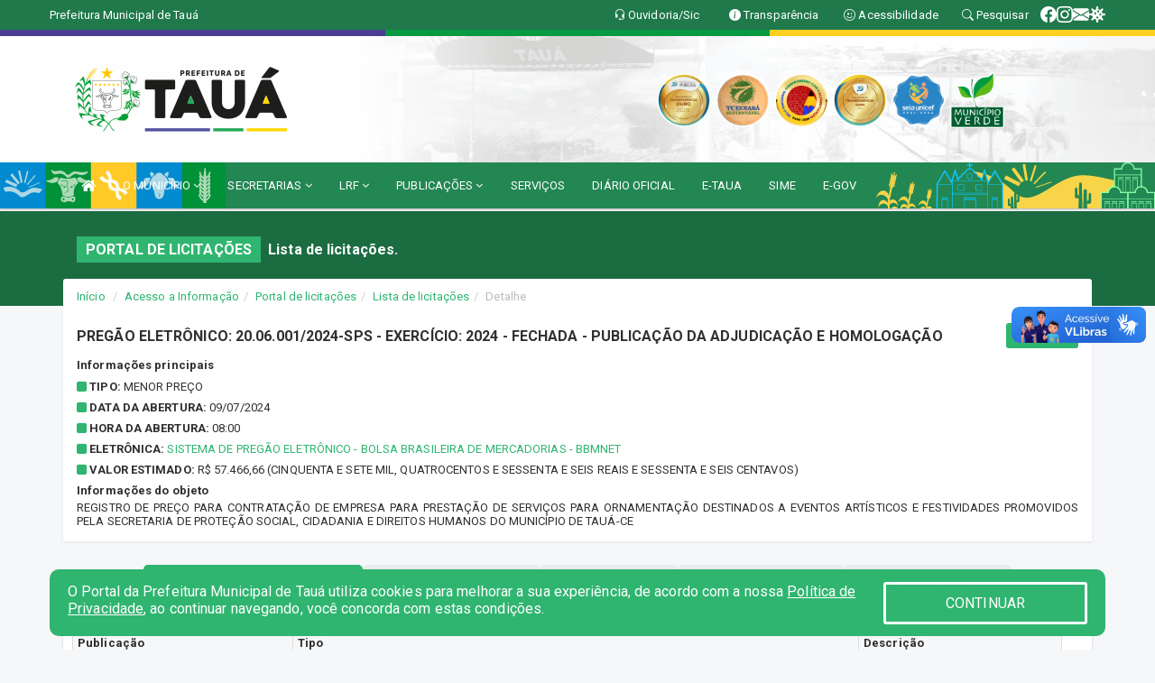

--- FILE ---
content_type: text/html; charset=utf-8
request_url: https://www.google.com/recaptcha/api2/anchor?ar=1&k=6Lfpno0rAAAAAKLuHiMwU8-MdXdGCKY9-FdmjwEF&co=aHR0cHM6Ly93d3cudGF1YS5jZS5nb3YuYnI6NDQz&hl=en&v=N67nZn4AqZkNcbeMu4prBgzg&size=normal&anchor-ms=20000&execute-ms=30000&cb=yfoy3qqng0p8
body_size: 49498
content:
<!DOCTYPE HTML><html dir="ltr" lang="en"><head><meta http-equiv="Content-Type" content="text/html; charset=UTF-8">
<meta http-equiv="X-UA-Compatible" content="IE=edge">
<title>reCAPTCHA</title>
<style type="text/css">
/* cyrillic-ext */
@font-face {
  font-family: 'Roboto';
  font-style: normal;
  font-weight: 400;
  font-stretch: 100%;
  src: url(//fonts.gstatic.com/s/roboto/v48/KFO7CnqEu92Fr1ME7kSn66aGLdTylUAMa3GUBHMdazTgWw.woff2) format('woff2');
  unicode-range: U+0460-052F, U+1C80-1C8A, U+20B4, U+2DE0-2DFF, U+A640-A69F, U+FE2E-FE2F;
}
/* cyrillic */
@font-face {
  font-family: 'Roboto';
  font-style: normal;
  font-weight: 400;
  font-stretch: 100%;
  src: url(//fonts.gstatic.com/s/roboto/v48/KFO7CnqEu92Fr1ME7kSn66aGLdTylUAMa3iUBHMdazTgWw.woff2) format('woff2');
  unicode-range: U+0301, U+0400-045F, U+0490-0491, U+04B0-04B1, U+2116;
}
/* greek-ext */
@font-face {
  font-family: 'Roboto';
  font-style: normal;
  font-weight: 400;
  font-stretch: 100%;
  src: url(//fonts.gstatic.com/s/roboto/v48/KFO7CnqEu92Fr1ME7kSn66aGLdTylUAMa3CUBHMdazTgWw.woff2) format('woff2');
  unicode-range: U+1F00-1FFF;
}
/* greek */
@font-face {
  font-family: 'Roboto';
  font-style: normal;
  font-weight: 400;
  font-stretch: 100%;
  src: url(//fonts.gstatic.com/s/roboto/v48/KFO7CnqEu92Fr1ME7kSn66aGLdTylUAMa3-UBHMdazTgWw.woff2) format('woff2');
  unicode-range: U+0370-0377, U+037A-037F, U+0384-038A, U+038C, U+038E-03A1, U+03A3-03FF;
}
/* math */
@font-face {
  font-family: 'Roboto';
  font-style: normal;
  font-weight: 400;
  font-stretch: 100%;
  src: url(//fonts.gstatic.com/s/roboto/v48/KFO7CnqEu92Fr1ME7kSn66aGLdTylUAMawCUBHMdazTgWw.woff2) format('woff2');
  unicode-range: U+0302-0303, U+0305, U+0307-0308, U+0310, U+0312, U+0315, U+031A, U+0326-0327, U+032C, U+032F-0330, U+0332-0333, U+0338, U+033A, U+0346, U+034D, U+0391-03A1, U+03A3-03A9, U+03B1-03C9, U+03D1, U+03D5-03D6, U+03F0-03F1, U+03F4-03F5, U+2016-2017, U+2034-2038, U+203C, U+2040, U+2043, U+2047, U+2050, U+2057, U+205F, U+2070-2071, U+2074-208E, U+2090-209C, U+20D0-20DC, U+20E1, U+20E5-20EF, U+2100-2112, U+2114-2115, U+2117-2121, U+2123-214F, U+2190, U+2192, U+2194-21AE, U+21B0-21E5, U+21F1-21F2, U+21F4-2211, U+2213-2214, U+2216-22FF, U+2308-230B, U+2310, U+2319, U+231C-2321, U+2336-237A, U+237C, U+2395, U+239B-23B7, U+23D0, U+23DC-23E1, U+2474-2475, U+25AF, U+25B3, U+25B7, U+25BD, U+25C1, U+25CA, U+25CC, U+25FB, U+266D-266F, U+27C0-27FF, U+2900-2AFF, U+2B0E-2B11, U+2B30-2B4C, U+2BFE, U+3030, U+FF5B, U+FF5D, U+1D400-1D7FF, U+1EE00-1EEFF;
}
/* symbols */
@font-face {
  font-family: 'Roboto';
  font-style: normal;
  font-weight: 400;
  font-stretch: 100%;
  src: url(//fonts.gstatic.com/s/roboto/v48/KFO7CnqEu92Fr1ME7kSn66aGLdTylUAMaxKUBHMdazTgWw.woff2) format('woff2');
  unicode-range: U+0001-000C, U+000E-001F, U+007F-009F, U+20DD-20E0, U+20E2-20E4, U+2150-218F, U+2190, U+2192, U+2194-2199, U+21AF, U+21E6-21F0, U+21F3, U+2218-2219, U+2299, U+22C4-22C6, U+2300-243F, U+2440-244A, U+2460-24FF, U+25A0-27BF, U+2800-28FF, U+2921-2922, U+2981, U+29BF, U+29EB, U+2B00-2BFF, U+4DC0-4DFF, U+FFF9-FFFB, U+10140-1018E, U+10190-1019C, U+101A0, U+101D0-101FD, U+102E0-102FB, U+10E60-10E7E, U+1D2C0-1D2D3, U+1D2E0-1D37F, U+1F000-1F0FF, U+1F100-1F1AD, U+1F1E6-1F1FF, U+1F30D-1F30F, U+1F315, U+1F31C, U+1F31E, U+1F320-1F32C, U+1F336, U+1F378, U+1F37D, U+1F382, U+1F393-1F39F, U+1F3A7-1F3A8, U+1F3AC-1F3AF, U+1F3C2, U+1F3C4-1F3C6, U+1F3CA-1F3CE, U+1F3D4-1F3E0, U+1F3ED, U+1F3F1-1F3F3, U+1F3F5-1F3F7, U+1F408, U+1F415, U+1F41F, U+1F426, U+1F43F, U+1F441-1F442, U+1F444, U+1F446-1F449, U+1F44C-1F44E, U+1F453, U+1F46A, U+1F47D, U+1F4A3, U+1F4B0, U+1F4B3, U+1F4B9, U+1F4BB, U+1F4BF, U+1F4C8-1F4CB, U+1F4D6, U+1F4DA, U+1F4DF, U+1F4E3-1F4E6, U+1F4EA-1F4ED, U+1F4F7, U+1F4F9-1F4FB, U+1F4FD-1F4FE, U+1F503, U+1F507-1F50B, U+1F50D, U+1F512-1F513, U+1F53E-1F54A, U+1F54F-1F5FA, U+1F610, U+1F650-1F67F, U+1F687, U+1F68D, U+1F691, U+1F694, U+1F698, U+1F6AD, U+1F6B2, U+1F6B9-1F6BA, U+1F6BC, U+1F6C6-1F6CF, U+1F6D3-1F6D7, U+1F6E0-1F6EA, U+1F6F0-1F6F3, U+1F6F7-1F6FC, U+1F700-1F7FF, U+1F800-1F80B, U+1F810-1F847, U+1F850-1F859, U+1F860-1F887, U+1F890-1F8AD, U+1F8B0-1F8BB, U+1F8C0-1F8C1, U+1F900-1F90B, U+1F93B, U+1F946, U+1F984, U+1F996, U+1F9E9, U+1FA00-1FA6F, U+1FA70-1FA7C, U+1FA80-1FA89, U+1FA8F-1FAC6, U+1FACE-1FADC, U+1FADF-1FAE9, U+1FAF0-1FAF8, U+1FB00-1FBFF;
}
/* vietnamese */
@font-face {
  font-family: 'Roboto';
  font-style: normal;
  font-weight: 400;
  font-stretch: 100%;
  src: url(//fonts.gstatic.com/s/roboto/v48/KFO7CnqEu92Fr1ME7kSn66aGLdTylUAMa3OUBHMdazTgWw.woff2) format('woff2');
  unicode-range: U+0102-0103, U+0110-0111, U+0128-0129, U+0168-0169, U+01A0-01A1, U+01AF-01B0, U+0300-0301, U+0303-0304, U+0308-0309, U+0323, U+0329, U+1EA0-1EF9, U+20AB;
}
/* latin-ext */
@font-face {
  font-family: 'Roboto';
  font-style: normal;
  font-weight: 400;
  font-stretch: 100%;
  src: url(//fonts.gstatic.com/s/roboto/v48/KFO7CnqEu92Fr1ME7kSn66aGLdTylUAMa3KUBHMdazTgWw.woff2) format('woff2');
  unicode-range: U+0100-02BA, U+02BD-02C5, U+02C7-02CC, U+02CE-02D7, U+02DD-02FF, U+0304, U+0308, U+0329, U+1D00-1DBF, U+1E00-1E9F, U+1EF2-1EFF, U+2020, U+20A0-20AB, U+20AD-20C0, U+2113, U+2C60-2C7F, U+A720-A7FF;
}
/* latin */
@font-face {
  font-family: 'Roboto';
  font-style: normal;
  font-weight: 400;
  font-stretch: 100%;
  src: url(//fonts.gstatic.com/s/roboto/v48/KFO7CnqEu92Fr1ME7kSn66aGLdTylUAMa3yUBHMdazQ.woff2) format('woff2');
  unicode-range: U+0000-00FF, U+0131, U+0152-0153, U+02BB-02BC, U+02C6, U+02DA, U+02DC, U+0304, U+0308, U+0329, U+2000-206F, U+20AC, U+2122, U+2191, U+2193, U+2212, U+2215, U+FEFF, U+FFFD;
}
/* cyrillic-ext */
@font-face {
  font-family: 'Roboto';
  font-style: normal;
  font-weight: 500;
  font-stretch: 100%;
  src: url(//fonts.gstatic.com/s/roboto/v48/KFO7CnqEu92Fr1ME7kSn66aGLdTylUAMa3GUBHMdazTgWw.woff2) format('woff2');
  unicode-range: U+0460-052F, U+1C80-1C8A, U+20B4, U+2DE0-2DFF, U+A640-A69F, U+FE2E-FE2F;
}
/* cyrillic */
@font-face {
  font-family: 'Roboto';
  font-style: normal;
  font-weight: 500;
  font-stretch: 100%;
  src: url(//fonts.gstatic.com/s/roboto/v48/KFO7CnqEu92Fr1ME7kSn66aGLdTylUAMa3iUBHMdazTgWw.woff2) format('woff2');
  unicode-range: U+0301, U+0400-045F, U+0490-0491, U+04B0-04B1, U+2116;
}
/* greek-ext */
@font-face {
  font-family: 'Roboto';
  font-style: normal;
  font-weight: 500;
  font-stretch: 100%;
  src: url(//fonts.gstatic.com/s/roboto/v48/KFO7CnqEu92Fr1ME7kSn66aGLdTylUAMa3CUBHMdazTgWw.woff2) format('woff2');
  unicode-range: U+1F00-1FFF;
}
/* greek */
@font-face {
  font-family: 'Roboto';
  font-style: normal;
  font-weight: 500;
  font-stretch: 100%;
  src: url(//fonts.gstatic.com/s/roboto/v48/KFO7CnqEu92Fr1ME7kSn66aGLdTylUAMa3-UBHMdazTgWw.woff2) format('woff2');
  unicode-range: U+0370-0377, U+037A-037F, U+0384-038A, U+038C, U+038E-03A1, U+03A3-03FF;
}
/* math */
@font-face {
  font-family: 'Roboto';
  font-style: normal;
  font-weight: 500;
  font-stretch: 100%;
  src: url(//fonts.gstatic.com/s/roboto/v48/KFO7CnqEu92Fr1ME7kSn66aGLdTylUAMawCUBHMdazTgWw.woff2) format('woff2');
  unicode-range: U+0302-0303, U+0305, U+0307-0308, U+0310, U+0312, U+0315, U+031A, U+0326-0327, U+032C, U+032F-0330, U+0332-0333, U+0338, U+033A, U+0346, U+034D, U+0391-03A1, U+03A3-03A9, U+03B1-03C9, U+03D1, U+03D5-03D6, U+03F0-03F1, U+03F4-03F5, U+2016-2017, U+2034-2038, U+203C, U+2040, U+2043, U+2047, U+2050, U+2057, U+205F, U+2070-2071, U+2074-208E, U+2090-209C, U+20D0-20DC, U+20E1, U+20E5-20EF, U+2100-2112, U+2114-2115, U+2117-2121, U+2123-214F, U+2190, U+2192, U+2194-21AE, U+21B0-21E5, U+21F1-21F2, U+21F4-2211, U+2213-2214, U+2216-22FF, U+2308-230B, U+2310, U+2319, U+231C-2321, U+2336-237A, U+237C, U+2395, U+239B-23B7, U+23D0, U+23DC-23E1, U+2474-2475, U+25AF, U+25B3, U+25B7, U+25BD, U+25C1, U+25CA, U+25CC, U+25FB, U+266D-266F, U+27C0-27FF, U+2900-2AFF, U+2B0E-2B11, U+2B30-2B4C, U+2BFE, U+3030, U+FF5B, U+FF5D, U+1D400-1D7FF, U+1EE00-1EEFF;
}
/* symbols */
@font-face {
  font-family: 'Roboto';
  font-style: normal;
  font-weight: 500;
  font-stretch: 100%;
  src: url(//fonts.gstatic.com/s/roboto/v48/KFO7CnqEu92Fr1ME7kSn66aGLdTylUAMaxKUBHMdazTgWw.woff2) format('woff2');
  unicode-range: U+0001-000C, U+000E-001F, U+007F-009F, U+20DD-20E0, U+20E2-20E4, U+2150-218F, U+2190, U+2192, U+2194-2199, U+21AF, U+21E6-21F0, U+21F3, U+2218-2219, U+2299, U+22C4-22C6, U+2300-243F, U+2440-244A, U+2460-24FF, U+25A0-27BF, U+2800-28FF, U+2921-2922, U+2981, U+29BF, U+29EB, U+2B00-2BFF, U+4DC0-4DFF, U+FFF9-FFFB, U+10140-1018E, U+10190-1019C, U+101A0, U+101D0-101FD, U+102E0-102FB, U+10E60-10E7E, U+1D2C0-1D2D3, U+1D2E0-1D37F, U+1F000-1F0FF, U+1F100-1F1AD, U+1F1E6-1F1FF, U+1F30D-1F30F, U+1F315, U+1F31C, U+1F31E, U+1F320-1F32C, U+1F336, U+1F378, U+1F37D, U+1F382, U+1F393-1F39F, U+1F3A7-1F3A8, U+1F3AC-1F3AF, U+1F3C2, U+1F3C4-1F3C6, U+1F3CA-1F3CE, U+1F3D4-1F3E0, U+1F3ED, U+1F3F1-1F3F3, U+1F3F5-1F3F7, U+1F408, U+1F415, U+1F41F, U+1F426, U+1F43F, U+1F441-1F442, U+1F444, U+1F446-1F449, U+1F44C-1F44E, U+1F453, U+1F46A, U+1F47D, U+1F4A3, U+1F4B0, U+1F4B3, U+1F4B9, U+1F4BB, U+1F4BF, U+1F4C8-1F4CB, U+1F4D6, U+1F4DA, U+1F4DF, U+1F4E3-1F4E6, U+1F4EA-1F4ED, U+1F4F7, U+1F4F9-1F4FB, U+1F4FD-1F4FE, U+1F503, U+1F507-1F50B, U+1F50D, U+1F512-1F513, U+1F53E-1F54A, U+1F54F-1F5FA, U+1F610, U+1F650-1F67F, U+1F687, U+1F68D, U+1F691, U+1F694, U+1F698, U+1F6AD, U+1F6B2, U+1F6B9-1F6BA, U+1F6BC, U+1F6C6-1F6CF, U+1F6D3-1F6D7, U+1F6E0-1F6EA, U+1F6F0-1F6F3, U+1F6F7-1F6FC, U+1F700-1F7FF, U+1F800-1F80B, U+1F810-1F847, U+1F850-1F859, U+1F860-1F887, U+1F890-1F8AD, U+1F8B0-1F8BB, U+1F8C0-1F8C1, U+1F900-1F90B, U+1F93B, U+1F946, U+1F984, U+1F996, U+1F9E9, U+1FA00-1FA6F, U+1FA70-1FA7C, U+1FA80-1FA89, U+1FA8F-1FAC6, U+1FACE-1FADC, U+1FADF-1FAE9, U+1FAF0-1FAF8, U+1FB00-1FBFF;
}
/* vietnamese */
@font-face {
  font-family: 'Roboto';
  font-style: normal;
  font-weight: 500;
  font-stretch: 100%;
  src: url(//fonts.gstatic.com/s/roboto/v48/KFO7CnqEu92Fr1ME7kSn66aGLdTylUAMa3OUBHMdazTgWw.woff2) format('woff2');
  unicode-range: U+0102-0103, U+0110-0111, U+0128-0129, U+0168-0169, U+01A0-01A1, U+01AF-01B0, U+0300-0301, U+0303-0304, U+0308-0309, U+0323, U+0329, U+1EA0-1EF9, U+20AB;
}
/* latin-ext */
@font-face {
  font-family: 'Roboto';
  font-style: normal;
  font-weight: 500;
  font-stretch: 100%;
  src: url(//fonts.gstatic.com/s/roboto/v48/KFO7CnqEu92Fr1ME7kSn66aGLdTylUAMa3KUBHMdazTgWw.woff2) format('woff2');
  unicode-range: U+0100-02BA, U+02BD-02C5, U+02C7-02CC, U+02CE-02D7, U+02DD-02FF, U+0304, U+0308, U+0329, U+1D00-1DBF, U+1E00-1E9F, U+1EF2-1EFF, U+2020, U+20A0-20AB, U+20AD-20C0, U+2113, U+2C60-2C7F, U+A720-A7FF;
}
/* latin */
@font-face {
  font-family: 'Roboto';
  font-style: normal;
  font-weight: 500;
  font-stretch: 100%;
  src: url(//fonts.gstatic.com/s/roboto/v48/KFO7CnqEu92Fr1ME7kSn66aGLdTylUAMa3yUBHMdazQ.woff2) format('woff2');
  unicode-range: U+0000-00FF, U+0131, U+0152-0153, U+02BB-02BC, U+02C6, U+02DA, U+02DC, U+0304, U+0308, U+0329, U+2000-206F, U+20AC, U+2122, U+2191, U+2193, U+2212, U+2215, U+FEFF, U+FFFD;
}
/* cyrillic-ext */
@font-face {
  font-family: 'Roboto';
  font-style: normal;
  font-weight: 900;
  font-stretch: 100%;
  src: url(//fonts.gstatic.com/s/roboto/v48/KFO7CnqEu92Fr1ME7kSn66aGLdTylUAMa3GUBHMdazTgWw.woff2) format('woff2');
  unicode-range: U+0460-052F, U+1C80-1C8A, U+20B4, U+2DE0-2DFF, U+A640-A69F, U+FE2E-FE2F;
}
/* cyrillic */
@font-face {
  font-family: 'Roboto';
  font-style: normal;
  font-weight: 900;
  font-stretch: 100%;
  src: url(//fonts.gstatic.com/s/roboto/v48/KFO7CnqEu92Fr1ME7kSn66aGLdTylUAMa3iUBHMdazTgWw.woff2) format('woff2');
  unicode-range: U+0301, U+0400-045F, U+0490-0491, U+04B0-04B1, U+2116;
}
/* greek-ext */
@font-face {
  font-family: 'Roboto';
  font-style: normal;
  font-weight: 900;
  font-stretch: 100%;
  src: url(//fonts.gstatic.com/s/roboto/v48/KFO7CnqEu92Fr1ME7kSn66aGLdTylUAMa3CUBHMdazTgWw.woff2) format('woff2');
  unicode-range: U+1F00-1FFF;
}
/* greek */
@font-face {
  font-family: 'Roboto';
  font-style: normal;
  font-weight: 900;
  font-stretch: 100%;
  src: url(//fonts.gstatic.com/s/roboto/v48/KFO7CnqEu92Fr1ME7kSn66aGLdTylUAMa3-UBHMdazTgWw.woff2) format('woff2');
  unicode-range: U+0370-0377, U+037A-037F, U+0384-038A, U+038C, U+038E-03A1, U+03A3-03FF;
}
/* math */
@font-face {
  font-family: 'Roboto';
  font-style: normal;
  font-weight: 900;
  font-stretch: 100%;
  src: url(//fonts.gstatic.com/s/roboto/v48/KFO7CnqEu92Fr1ME7kSn66aGLdTylUAMawCUBHMdazTgWw.woff2) format('woff2');
  unicode-range: U+0302-0303, U+0305, U+0307-0308, U+0310, U+0312, U+0315, U+031A, U+0326-0327, U+032C, U+032F-0330, U+0332-0333, U+0338, U+033A, U+0346, U+034D, U+0391-03A1, U+03A3-03A9, U+03B1-03C9, U+03D1, U+03D5-03D6, U+03F0-03F1, U+03F4-03F5, U+2016-2017, U+2034-2038, U+203C, U+2040, U+2043, U+2047, U+2050, U+2057, U+205F, U+2070-2071, U+2074-208E, U+2090-209C, U+20D0-20DC, U+20E1, U+20E5-20EF, U+2100-2112, U+2114-2115, U+2117-2121, U+2123-214F, U+2190, U+2192, U+2194-21AE, U+21B0-21E5, U+21F1-21F2, U+21F4-2211, U+2213-2214, U+2216-22FF, U+2308-230B, U+2310, U+2319, U+231C-2321, U+2336-237A, U+237C, U+2395, U+239B-23B7, U+23D0, U+23DC-23E1, U+2474-2475, U+25AF, U+25B3, U+25B7, U+25BD, U+25C1, U+25CA, U+25CC, U+25FB, U+266D-266F, U+27C0-27FF, U+2900-2AFF, U+2B0E-2B11, U+2B30-2B4C, U+2BFE, U+3030, U+FF5B, U+FF5D, U+1D400-1D7FF, U+1EE00-1EEFF;
}
/* symbols */
@font-face {
  font-family: 'Roboto';
  font-style: normal;
  font-weight: 900;
  font-stretch: 100%;
  src: url(//fonts.gstatic.com/s/roboto/v48/KFO7CnqEu92Fr1ME7kSn66aGLdTylUAMaxKUBHMdazTgWw.woff2) format('woff2');
  unicode-range: U+0001-000C, U+000E-001F, U+007F-009F, U+20DD-20E0, U+20E2-20E4, U+2150-218F, U+2190, U+2192, U+2194-2199, U+21AF, U+21E6-21F0, U+21F3, U+2218-2219, U+2299, U+22C4-22C6, U+2300-243F, U+2440-244A, U+2460-24FF, U+25A0-27BF, U+2800-28FF, U+2921-2922, U+2981, U+29BF, U+29EB, U+2B00-2BFF, U+4DC0-4DFF, U+FFF9-FFFB, U+10140-1018E, U+10190-1019C, U+101A0, U+101D0-101FD, U+102E0-102FB, U+10E60-10E7E, U+1D2C0-1D2D3, U+1D2E0-1D37F, U+1F000-1F0FF, U+1F100-1F1AD, U+1F1E6-1F1FF, U+1F30D-1F30F, U+1F315, U+1F31C, U+1F31E, U+1F320-1F32C, U+1F336, U+1F378, U+1F37D, U+1F382, U+1F393-1F39F, U+1F3A7-1F3A8, U+1F3AC-1F3AF, U+1F3C2, U+1F3C4-1F3C6, U+1F3CA-1F3CE, U+1F3D4-1F3E0, U+1F3ED, U+1F3F1-1F3F3, U+1F3F5-1F3F7, U+1F408, U+1F415, U+1F41F, U+1F426, U+1F43F, U+1F441-1F442, U+1F444, U+1F446-1F449, U+1F44C-1F44E, U+1F453, U+1F46A, U+1F47D, U+1F4A3, U+1F4B0, U+1F4B3, U+1F4B9, U+1F4BB, U+1F4BF, U+1F4C8-1F4CB, U+1F4D6, U+1F4DA, U+1F4DF, U+1F4E3-1F4E6, U+1F4EA-1F4ED, U+1F4F7, U+1F4F9-1F4FB, U+1F4FD-1F4FE, U+1F503, U+1F507-1F50B, U+1F50D, U+1F512-1F513, U+1F53E-1F54A, U+1F54F-1F5FA, U+1F610, U+1F650-1F67F, U+1F687, U+1F68D, U+1F691, U+1F694, U+1F698, U+1F6AD, U+1F6B2, U+1F6B9-1F6BA, U+1F6BC, U+1F6C6-1F6CF, U+1F6D3-1F6D7, U+1F6E0-1F6EA, U+1F6F0-1F6F3, U+1F6F7-1F6FC, U+1F700-1F7FF, U+1F800-1F80B, U+1F810-1F847, U+1F850-1F859, U+1F860-1F887, U+1F890-1F8AD, U+1F8B0-1F8BB, U+1F8C0-1F8C1, U+1F900-1F90B, U+1F93B, U+1F946, U+1F984, U+1F996, U+1F9E9, U+1FA00-1FA6F, U+1FA70-1FA7C, U+1FA80-1FA89, U+1FA8F-1FAC6, U+1FACE-1FADC, U+1FADF-1FAE9, U+1FAF0-1FAF8, U+1FB00-1FBFF;
}
/* vietnamese */
@font-face {
  font-family: 'Roboto';
  font-style: normal;
  font-weight: 900;
  font-stretch: 100%;
  src: url(//fonts.gstatic.com/s/roboto/v48/KFO7CnqEu92Fr1ME7kSn66aGLdTylUAMa3OUBHMdazTgWw.woff2) format('woff2');
  unicode-range: U+0102-0103, U+0110-0111, U+0128-0129, U+0168-0169, U+01A0-01A1, U+01AF-01B0, U+0300-0301, U+0303-0304, U+0308-0309, U+0323, U+0329, U+1EA0-1EF9, U+20AB;
}
/* latin-ext */
@font-face {
  font-family: 'Roboto';
  font-style: normal;
  font-weight: 900;
  font-stretch: 100%;
  src: url(//fonts.gstatic.com/s/roboto/v48/KFO7CnqEu92Fr1ME7kSn66aGLdTylUAMa3KUBHMdazTgWw.woff2) format('woff2');
  unicode-range: U+0100-02BA, U+02BD-02C5, U+02C7-02CC, U+02CE-02D7, U+02DD-02FF, U+0304, U+0308, U+0329, U+1D00-1DBF, U+1E00-1E9F, U+1EF2-1EFF, U+2020, U+20A0-20AB, U+20AD-20C0, U+2113, U+2C60-2C7F, U+A720-A7FF;
}
/* latin */
@font-face {
  font-family: 'Roboto';
  font-style: normal;
  font-weight: 900;
  font-stretch: 100%;
  src: url(//fonts.gstatic.com/s/roboto/v48/KFO7CnqEu92Fr1ME7kSn66aGLdTylUAMa3yUBHMdazQ.woff2) format('woff2');
  unicode-range: U+0000-00FF, U+0131, U+0152-0153, U+02BB-02BC, U+02C6, U+02DA, U+02DC, U+0304, U+0308, U+0329, U+2000-206F, U+20AC, U+2122, U+2191, U+2193, U+2212, U+2215, U+FEFF, U+FFFD;
}

</style>
<link rel="stylesheet" type="text/css" href="https://www.gstatic.com/recaptcha/releases/N67nZn4AqZkNcbeMu4prBgzg/styles__ltr.css">
<script nonce="DUs545axfJFtT2rDCjrdNw" type="text/javascript">window['__recaptcha_api'] = 'https://www.google.com/recaptcha/api2/';</script>
<script type="text/javascript" src="https://www.gstatic.com/recaptcha/releases/N67nZn4AqZkNcbeMu4prBgzg/recaptcha__en.js" nonce="DUs545axfJFtT2rDCjrdNw">
      
    </script></head>
<body><div id="rc-anchor-alert" class="rc-anchor-alert"></div>
<input type="hidden" id="recaptcha-token" value="[base64]">
<script type="text/javascript" nonce="DUs545axfJFtT2rDCjrdNw">
      recaptcha.anchor.Main.init("[\x22ainput\x22,[\x22bgdata\x22,\x22\x22,\[base64]/[base64]/[base64]/[base64]/[base64]/[base64]/KGcoTywyNTMsTy5PKSxVRyhPLEMpKTpnKE8sMjUzLEMpLE8pKSxsKSksTykpfSxieT1mdW5jdGlvbihDLE8sdSxsKXtmb3IobD0odT1SKEMpLDApO08+MDtPLS0pbD1sPDw4fFooQyk7ZyhDLHUsbCl9LFVHPWZ1bmN0aW9uKEMsTyl7Qy5pLmxlbmd0aD4xMDQ/[base64]/[base64]/[base64]/[base64]/[base64]/[base64]/[base64]\\u003d\x22,\[base64]\\u003d\x22,\x22RUhcPcKWbGPDssKiacOaacKDw4cyw6JPcBwnRsORwpLDmxI/OMKKw53CrcOcwqvDvhsswrvCvVhTwq4Hw7ZGw7rDmcOPwq4jTsKwI1wtVgfClx5Rw5NUFl90w4zCqcK3w47Csncow4zDl8OuATnClcOAw6vDusOpwpDCnWrDssKwRMOzHcKAwoTCtsKww67CrcKzw5nChMK/[base64]/DnU1vw4jCv8KvaWVFwoPCiMKow5FAw5N9w7ROesOnwqzCjDzDmlfCk0Vdw6TDolrDl8Ktwq0+wrk/[base64]/CkyZeEnFDRR/DhlNYw6jDoDRuwrlQN1TCpcKcw7jDlcOCdWXCqDDCjMKVHsODPXskwoHDuMOOwozCuFsuDcOKKMOAwpXCvUbCujXDoVXCmzLCrj1mAMKKI0V2NRguwpp7a8OMw6cYccK/Yx84amLDsyzClMKyCAfCrAQ/B8KrJVbDq8OdJVbDkcOJQcO6Ohguw5nDoMOidRPCgMOqf07DvVs1wpdhwrpjwpUuwp4jwrQfe3zDjEnDuMODJCcIMBPCgMKowrk7NUPCvcObQB3CuTzDocKOI8KHGcK0CMOMw5NUwqvDhmbCkhzDkzI/w7rCocKATQxOw51uasOvYMOSw7JBD8OyN3FLXmN4wqMwGzXCtzTCsMOZdFPDq8OGwo7DmMKKIQcWwqjCnsO+w43CuX/CnBsARhpzLsKOB8OnIcOaVsKswpQ8wojCj8O9JMKSZA3DoiUdwr49QsKqwozDg8K5wpEgwqxxAH7CuFTCnCrDmlPCgQ9vwqoXDRkfLnVZw7oLVsKywoDDtE3CisOOEGrDuDjCuQPCkWpIYn0qXzkkw65iA8K2Z8O7w45QdG/Co8Obw4HDkRXCkcOoUQtyGSnDr8KzwooKw7Q7wrDDtmlpZcK6HcKgRi7CmVwLwqXDr8OYwp4twpRqWsOlw7tvw7MIwqcGQcKVw7nDjsK2BsKuIE/CpDBIwpHChjLDgcKdw7MnRsKMw5rCqRQBD2zDmQxQJWbDu0lAw7XCscKGw5dLQAkkNsOew5/DicOvVsKfw6t4wooYR8Ocwq41fsK0WW5lAGBpwqbCncO0w7bCk8OSPzgfw7cbbMK8RzXCoVHClsKpwpYkJVIXwql6w41tPcOPC8OPw44/UHhtdDTCicO6U8OCJ8KfPcOSw5EVwo8twqLCsMKPw7giEWrCicK0w6FIPVzDjsOow5XCusOmw4d0wr1odG/Dvj3CuWfDlcKIw6fCtDkxQMKkwqDDilBdB2jCsictwo1ILMKlDEMVbl3Dh1Bvw7VIwqrDribDtXwpwqJfDG/[base64]/DuVIfJmLDk0DDicOEcW5dw5N9NSgWc8Kje8OdPh3Ck3nDisOqw44pwoUeVW50w4Aew4zCuR/CkX4ZEcOgfGYjwrl1esKbEsOPw7TDsh8SwrFTw6nCuUzDlk7DmMOlc3/Dsj7Dq1lmw701eSLDlMKdwrkpCsKPw5PDl2nCun7Cjhptc8OubcKze8OVWDgHXiZIwocJw4/[base64]/[base64]/[base64]/CilLDmnMYw6Q5w7bDksKgw449w73CqMORZA4Vw40ybsKQRQfDuMOjNsK6ZitpwqzDmxfCrcKRTX8sGcOjwoDDsjEywrbDkcO5w7t2w6jDpAdxSsKOSMObBH/DhMKqQxB9wp8EUMO4Hm3DllBYwp4Fwo4ZwoxSRCXCvBzCiHPDpwrDgmvDlcOBVHpGbjNhwofDuGppw5zCnsOUwqNPwqHDqsK6IGECw65owoJQeMKvI3nCjkjDp8KMfxViN0rCiMKXcT3Cllssw4EBw4o8IhMTNGbCnMKJR3/CrsKnFMKdU8OXwpB8dsKGX3gcwpHDrmjDoBkAw740UAVJw5dQwofDunLDoTI2Onp1w6fDvcKGw6wiwqo7P8K/[base64]/CjcO/w6duwothw6rDuWjCn8O3wqTCp3LDusOmC0wgwoU/[base64]/CqijDowtMcjDCqj/DnMK+w7RywpzDij/CqCwcwrjCtcKbw6bCpA0Ww5HCvnjCiMKYb8Kpw7HDm8KmwqHDmm9qwoNbwpXCkcOyH8KAwonCriEpVQBqFsOpwq1USCIvwoZresKsw7TCmMOfAxHDj8OrS8KUecKgImMWwqLCkcK2ek/Cg8KsFmLCl8OhPcK+wod/VQHCusO6wpPDg8KDBcKTw6kBwo1KJgpNMlZYwrvClcOsSwEeGcOSwo3Ck8OowrhNwr/DkGZ0F8KOw5RBBTrCvsOuw7PDoyjCpTTDpcKFw7IVcQR5wpoAw4/CjsKzw61ew4/Dlntjw4/Cm8OUGQQqwq14wrQLw5gSw7wKDMKyw7tcd1YaIE7CrWgaDFoowqPCqUJ2VR7Drw3DjsK2A8Oyb13ChH53FcKIwq7CiRcgw6jCsg3CicOtT8KfImIvd8K7wrZRw5I/cMOQf8O1MyTDn8KZUmQPwpXCg350CsOFw7jCqcO4w6LDhMKkw7x5w7QywpgMwrtmw5PCp0JXwqxwNAnCsMOCVsKowpdEw7bDrBNQw4Brw7/Dn3HDtQHCpcKNwqNaPMO9J8KSGgDCscKUVsKpw6xrw4bClydswq8BDEzDuClQw5khFQFZZ0HCqMKwwrzDvMOsfzV8wrHCikszaMKpGA98w6Vpw4/[base64]/Dm8K6w5wywrdfw6ldEMKXw6s/V8Kfw5YgQ0HCtwNDCDfDqGvCsA5/w4LClyHClcKNw5jDg2YbVcOyDU83W8OQYMOMw5PDosOcwpUuw47DsMOBR1DDkGNfwoXDr1JWY8O8wrN+wqHCkQPCj1tXXBg7w7TDqcOvw50swp8Zw5LDnsKQNzfDosKQwpEXwrYjOsOxbDzCtsOWwp/ChMOywr/DrUBVw73DjjljwrwbfEXCoMOJBRdZVQ4SZsOdVsOeNlJSAcKWw4HDv1lQwrQXH0/[base64]/CrMOWwokZY8K9w4jCsijDgsOMMB/[base64]/[base64]/CrQVqesK9w4jDhcOVwpwyw5tpUsOnw5RoGMK8asOYwprDhhMswpzDo8O6WMKYw4FFHVkewrZJwqrCj8OTwp7DozTCmcO0dzjDp8OswovDkX0Vw4lIwp5fUcKZw78Mwr3DpSYKXitvw5/Dn1rCnloIwpAIwpXDssKXVMKow7ALw4ZkLsOkw55Lw6Yww4PDjUvCl8OQw51CSwNuw4pyEALDjXvDmVZcGx1Mw5R2NlZ2wo0/[base64]/fzjDmsKCf1/DvMOAwopRAzhEMH/Di2TDucKZw6/[base64]/wovClMO7wqbClMKWw4AAwpPCjMKzwp/[base64]/LcONwrDDoxnDriLDtjTCtMONwqUGBT/DiC7DsMKBQcKZw4Z0wrhRw4rCvMOVw55IQTrClTJ8Wws5wqLDlsKXCcOrwpTCgWR1woUUERvDm8OkGsOGAsKwQsKvw7XCg3IRw4bDu8KEwqAWw5XDuEnDg8KaVcOTw6ZbwrXCsSrCv0h/[base64]/DisO1OGbCj8OwY3rDvsKXw5IiwoPCphpFwobCm3XDkh/Dk8OYw5fDs0wPwrjDlsK0wpXDtErCkMKTwr/DnMOJf8K+By0sR8OOWhUGFVQpwp1Pw4bCqEDChSPDkMKIHQjDoTzCqMOoMMKrwqnCvsOVw48Cw6rDp1LDtUcwVFRBw5PDiCbDpsOIw7vClsKKWsOew7o4OiNQwrlwG0lwHSdbOcO7PR/DncKzaSgswrcSw7PDqcKUTMKgQjjCjiltw48VCl7CmHkBdsO2wqjDkk/Ct1x3eMOpci5fwonDj38ewp0qSsK5wqbCnMOKHMO2w6rCon/DokR1w6FNwrLDhMOmwrBlGsKNw5fDl8OXw4c1JcKOT8O3MwDCkhTChsK9w5V3ZcOVLcK3w4U1AcKZw4vClnskw6HDigfDrAEEOiFXwowFVcK8w5nDjEzDjMK8wpDCjVUJGsKNHsKNSWHDkwHCgiY5BSPCgHB6M8OcDj/[base64]/ekgDSREqwo0/ayZUw5PCmRHCmxjDjxXCviByGsOuNlocw4BewqHDoMK2w4jDpMKXawNWw6zDmAhMw40mGSZUdCjCiVrCsl3CrcOJwq8UwoXDgsKCw6EdPwsICcOWw4/Cj3XDlSLClcKHHMKOwqnDlibCmcKxesKPw6QNQQR/Z8KYw4lsNUzDhMK9IcODw4rDgHBufg7CkGQzwph3w5rDlSTCvzYYwqHDnMKew4kGwrDCpGM8JMOoc1wYwoFgIsK7fAXCs8KIehLDsF46wqR7R8KpL8Kww4t7b8OaXjzCmVp8wpAywp5Gfw1VYsKZasKVwpRPWsOeQ8OnO3oowqrCjw/DjcKRwolVFWMnTjEfwqTDssOnw4/[base64]/wobCk8KERgXCiMKOw6xYw6TCizcxFcKGw4BMAj/DncK3DsOHEHzCqUU3YW1KT8OYQsKZwoAtC8OcwrnCuxZ9w6TCvMObw5jDssKhwqXCk8KlasKBG8OTwrpqecKJw4dIAcOSw7jCu8KmQcOLwopaBcKYwoxJwrbCocKiK8KRLXfDtQ0tQ8KAw6cAwqNTw5diw6NcwofCrC1/esKFGMOfwqEowonDrMOvN8OPYyDDncOOwo7ClMK2w7weLsKNwrfCvgoARsKIwrQqD3IRYcKFw41uRThQwrsewplFwr/DqsKGw6FJw5Ugw4vDniYKcsKZw43DjMKuw5jDl1fCmcKFOBc+w4kjacKjw69LBm3CvXXCvm4vwrPDsQ7DkVLCgsKcbMOowrF5worCs0vCsk3CvcKgAgTDt8OsUcK6w5rDnDdDfXLDpMO5S1rChVx/w7jCucKYQGPDlcOlwoYBw6wpBMK6bsKHYXvDglzCsT0Xw7FobGvCiMKWw5TCg8OLw4LChsKdw6M0wrUiwq7CocKxw5vCq8OrwoJsw7XCkw3DhUZdw4jDuMKPwqrDm8K1wqPDucKyTUPDjcKqZWsgNcKMDcKxA0/ChsK6w7Jdw7PCu8OGwo3Duj1YGcK3OMOiwqnCtcKDbkvCuiwDw7TDm8Kvw7fDssKqwpAzw4YdwrrDgsO/w5PDoMKAIsKFRTjDt8K/[base64]/CgFjDv8OgZHA9w4luwrXChEZzQmcaRsKdQgbCnsO4eMODwoxqXsOJw5Usw4HDlcOLw6MYw40Tw5A7XsKaw7crHG/DvBh2woUUw4rCgsO4Gxs+XMORGT7Dj23Dj1pPIw4zwp9Rwr/CgjbDgi/[base64]/[base64]/CqcKew7ptwo3CssOPb8KTw5bCo8OEF3bDr8Kuwp4Ww4Eew7NcRFAXwpRePH0OG8Kkd1XDgUEHKWQOw5rDr8O8dcKhfMOww79Cw6pBw6rCgcKWwpjCm8KrBSHDnFTDkytsXzDCt8OpwrkbGS9yw7HDmkYbwofCrcKrasO2wqAQwqtcw6dWwrN1wpXDn2/CllDDlx3DjgXCsUVzDsKeOcOSQ23Dlg/DqBwsHcKcwofCpsKAw4VIbMO/[base64]/CscKMPH08XVNvwrwlwrNzTsKlwoJ4RXTCl8Kfw6TCrMKddsO+aMKAwrPCpMK5wp/DlG/[base64]/Cu8KkacKYQRjDqsOdwoLCiBjDiT/CnMKiwqnCuMOIVcOwwovCicOdVEHCt3fCoSvDg8OswqRBwoPCjiEiw5JXw65SCsKEw4jCpBDDocK6PcKIPwFZF8KWNgXChcO9Mjt1dMKEIMK/w60cwp/CjDc8HcOcwpkFaCnCs8K+w7XDg8Olwrl+w6jCrH8URcKrw7E3fBrDmsKJRcKHwp/DlMOlfsOvZ8KEwolsYG87wrvDhywsF8OIworCsR0aUsO0wpBJwolEIg0Twr1QIyZQwoVQwoYeaiAwwrLDvsOew4RKwqhAJj7DlcOkEDDDnMKODMOdwq/DnzgqcMKgwrUewp4fw5B2wrMqNh7Dn2/ClsKzBsO5wp9NUMKiw7PClcOQw6F2wqgQFWMMw5zDgMKlWgNFEz3Cj8K6wrkLw5Itc0Mrw4rDnsOSwqbDmW7DgsOJwqpwc8OFSGV7cyJjw77CsnDCg8K+Y8OrwogPw5R/w7FNB1TCrnxaE0BleVTCvSrDisOewqYFw57CicOKR8OWw50ww5bDtFfDl13DuBVwZFJGAsOyEVRhwrfCj1g1b8Oww4UhHXjDuCJUw6Idw4JRARzCtjEAw5TDpcKiwrxSTMKvw6tXLzbClBdMAUVSwr3CpMKIYVUJw7/Du8KZwqDCo8OgK8KLw6bDpsORw7VTw6TCmMOsw6UFwpvCucOFw7jDgxBlw5nCqDHDpsKoN1rClj3DhR7CrCReT8KVGVHCtTZOw4FOw6t8wpHCrEIuwp5SwoXDrMKXw6NdwojDg8KPPA8qKcKEf8OgGMKuwoHDglzDvRTDhhFNwrfCsErDuWIWasKhw7/Cp8Ohw47Cn8ONwpTCr8OqN8KawrfDvQ/[base64]/[base64]/[base64]/DngBnw543wpF7wo3CkHHDrMORw5vDoQtewqPCpMO5fX/ClcORw6FYwp/Cgg5bwpFEwqkHw4hPw5DDpcO3ScK1wrk3wp18JsK3AMOeWSjCh37Dh8OxdsKgLsKxwoxzw4tEPcOew5QRwrxpw5Q7IsKfwq/CuMO9UkoDw6YLwrnDpcOEG8O7wqXCkcKTwr9+w7zDk8KSwrDCssOrTTlDwqA1w5hdDjYYwr8fLMOyZsOQwqhXwr9/wp7ChsKlwpokHMK0wrzDqsKmIljDkcKCUi1ow7JYBm/CjcOxB8OZwpzDtcO1wr/DhnsuwoHDrMO+wqM7w7fDvGTCmcO6w4nCmMKzwpVNPgXCun8sc8OhQsK7ZcKNP8KpccO1w4NiLwvDu8KkLMOlXg1PKMKJw6o7w6jCr8O0wpMhw5XDucO9w4/CixB2chByZgpKKTbDkcO+w5rCk8OWNydgHkTCiMKIIDdYw6hEGWlOw6kPax1uL8KJw5HCpCAzVsOUNcOTbcOhwo15w6HDrEhiw53CsMKhQsKpGsK5A8OEwpwKTjnCnmXCm8OgccO9AC/DtWUrLCxbwpV0w6vDmMKiwrt9WcO1wot9w4bDhiVFwpDDsRvDuMOLPF1FwrxhMkFNwq3Dk2XDksOfLMKfS3B3VsOTwoXCsS/Cr8KkVMKhwoTCu0jDoHguBsOzLCrCq8KQwoQdwobCvDLDgHN5wqRhaAXCl8KGAMOVwoTDn3RHUxtdRcKgXcOpBznCiMOrPsKjw4tHUcKnwpFSZ8KPwphVVFXCvcOzw5TCqMOqw5cuSyZvwofDn0szV3vCsRokwpQqwo/[base64]/DkBLDnV03wo9bw6TDik4dbkAaw6HDnGNtwoDDmsKDw4Qkw6AQw5LCjMOrZRQ/[base64]/Ctg0/E3Z9w6FcwpxzEGZ/ZkEnw40Pw6djw5LDml4PO3LCocKHw7xUw4oxw53CiMKswpPDvsKQbcOZLFxEw5Buw7wmw4EFw4k3woLDrj7DuHHCncOfw4t4N0h2wqzDlcKmUMOAW38/wr4SIlwpTsOBPiATWsOfP8Osw5bDtMOTXWHCrsKufhZef11Lw67CrA3DgR7DjXQ9dcKMAzbCt0BMHsK9HsOEQsOxw5/DmMOAJGo3wrnChsOOw6FYADRdQV/[base64]/Dn8OWGcOGThnDuMKrw65uBCNRw7zCucKWZiLDjjxDw7fDlMOEwo7CjMKrGMK0c1xyVDhfwo4swqF4w4JdwpXCqX7Dl1bDokxdw63Djl0IwpVrcXhNw6PDkBLDq8KYAR5NOVTDoW/[base64]/[base64]/DMKhTn12w4/Dmz5Hw69lb8OTbB0+VMKQw4vDjMOcw4/DhsOLecO+wqgqe8Kdw6nCpcOlwr7Dn2cvBEbCsWB8wr3CqVXCsTsvwrMGC8OLwrzDu8OBw4/CrsOyBXvDgD5gwr7DssOgdcOgw7cRw4fDrWjDqxrDqV/[base64]/DjcOZdG8Hw7PCnsK4JMKuYxHCn8ORw4PDm8K5w6XDiUtRw5xQfDpSw6lLfw0aJ2TCj8OJPnvDqmPCmlHDksOrP0/Ch8KKazHChF3CqlN9AsOnwoHCu3DDu3ojOXrDsXrCrsKKw6AyKm8ZasOjdcKhwrTCksOaDw3DgiTDucOtCsOfwpPDosODcHDDpF/[base64]/DvcO6wofDkMKZwrAUagYyw4VfPcOxa8O8J07CqcK9wrbDtsOJP8OQwpgGA8OZw5zCusK0w7d3O8Khd8KieUbCj8OIwrkmwqldwo7DulHCiMOsw53CvBTDncKbwpvDnMKxbMOxRURKwqzCoRgrLcK9woHDusOaw7LCjsKsCsK2w5/DlsOhEMO1wonCssOlwqXCs1ULJ0g3w6PCkgLCjXQCw4MpEDRzwocEUMOdwp4zwqnDucKHYcKIGHZaS2bCocO2AS5HSMKIwoY3KcO+w7XDknoXWMKIHMORw5bDuBbCs8Orw7lrJcKUwoPDoC4twpLCrsOvwro2Gn9Wc8KALiXCum8Lw6gOw6/CpjHCpAPCuMKlw4lQwrzDtWjDjMK1w6PCmzzDr8KVb8OSw6FWQlTCgcKDSjIKwrVhw5PCoMKqw7zCv8OYVsK7woNxTybCgMOQf8KgRMOwb8KowqnCozXDkMOEwrfColNHOUwbwqJEYiHCt8KGJ1xqHUVmw6t0w7DCicOkGgLCh8O4NG/DocO+w6/CuELCpsKUb8KAesKywqlnwrIHw6nDqivCnH3CgcKYw5lGA19VMsOWwrHDjnfCjsOwPBHDl0McwqDCoMOZwrgWwpvCqMOtwq/DslbDuHQ4TF/CjkYlH8KNCMO+w7IYScKWccOsAXN7w5/[base64]/DlQx7wqkSI8OBwq7ChW/CgsOiU8OCw6PDsRkzd0fDksObwqzDlW4JPg7DlsKBYsKbw5Z0worDrMOzXFvCqm7DlTXCnsKfwpLDll1vUMOqMsODAcKGwqxxwpLCmUzCucOkw5UiDsKhZcKmSMKdRcK3w7d2w6BowpVmTcOEwoXDpsKdw5t2wonDp8O3w4l8wo46wp8ew43Di3Fjw6w4w67DjMK/wpXCvDDCgWPCjzHDhlvDnMO1woDDi8KtwqtoGwICE2RoRFvChSbDn8Kpw7bDpcKkGMKIw4JtMSLDjkovUgTDhF5AZcO5McK3ezzCjXHDryHCsU/DqDnCiMOQD19Rw73DscOwO2rCpMKDdsOzwqJ/wr/[base64]/wr/[base64]/DmyUrwq1RE8OXfMOLwpfCmgXCo8OKw7ZaYcK7wr/Cu8KwTWgpwq7Dk3TDssKKwp92wq0/[base64]/[base64]/DpsKCw7fCln/DsMOyQlYuwo59w4p7wovDusO9CjdpwpFqwpoDLcK6Y8ObZcKxQV5jccKNEz7CiMOMXcKQLxd9wqvCn8OUw4HDi8O/B3k8woUiGBXCsxjDncO9UMKHwqrDgWjDl8Orw5Elw7kxwoZgwoJkw5bDlzJZw4s2aR58w4XCtcKGw7fDpsKnwqDCg8OZw5gzVjt+ZcKww6E3T0lvBQNTL0DDuMK/wo9bJMOlw48/[base64]/DssO/MHVVKxszD8O5wppGwoRdcxUBw4YBwonCkMOtwobDkcOywoo7N8KFwpMCw6nDtsOtwr1jfcKxGyTDjsOVwqF/BsKnwrDCmsOqe8K3w7BWw4UOwqt3wpzCnMKZw6ABwpfCryDDqxwVwrDDpV/[base64]/XQNSw7rDvh3Cv8KUw7xUTcKCw49MWMOaWcOcWgLCnsO0WsOcKsOzwow+WMKPwqHDs0FUwrQdIh8+AMOwfjrCgEwVXcOhZMO+w47DgTnCmlzDkUwYw7vCnmIvwqvCkidrHjfDmMONw58Iw6ZHHzfCoUJGwp/CsFczNEPDncOaw5rDoCxTTcKFw4Fdw7XCi8KYwqnDlMOcOcK0wpZFP8OoccK5YMONEV8EwonCmcKJHsK4fxlNKMOwPGrDusO5w7V8XiHCkEnCiQvCucOmw5/DlgbCpxzCssOywro/w5RwwqAbwq7CpcO+wqLCvwcGw5VjZC7Dt8KRwqA2aHICJzlnVzzDosKoCXMYHR8TecO9DsKPC8OxTUzDscK8D1PDjsKlIMOAw7PDoiQuUxASwroXQMO5wrPCkRZlCMO7Uy/DnsOTwqBYw7ZmIcO1DR7DnzXCkSwCw4Iiw4jDh8KKw5bCl1IfJh5aaMOWBsODL8Opw4LDsSVSwq3CqMOacRMfY8OjTMOowqDDo8OeHBfDrcKEw7gZw5sib33DtcKSTSfCpURiw6vCqMKIdcKNwr7CnGkew7HDlcKQJMKacMOgw4J0d2/CvE5ocU0bw4PCuy41GMKyw7TDmzbDvsORwo8eMQPDq1HCq8O3w49VBHwswoJgTGbDuyfCscO5cT4ewo/DuzciaHwBVUMaZxLDpTNFw6QwwrBlFsKcw4pcfMOfUsKPwqFJw7YzUyVlw6jDsGFtw5NvXsOFw6E3w5rCgGrCsG40U8OzwoFEw6dWA8Kbw7rDiHXDhVHDj8OVw5HDt1cSWzZ0w7TDsBUXwqjCui3CoQjCpGcTw7sCY8KkwoM5wpF/wqEYHMKPwpDCgsKuw7AdTWLDosKvOhcuKcK9e8OadCnDiMO1BMKNKAosdMK+YDnCrsOQw5vCgMOYcxTCicOGw5zDrcKcGz0Dw7PCjXvCk0whw6EgW8Kyw5siw6YrV8K/wpTClC7Cth4/wqnCtMKQEALDpMOpw4cIHMKoBh/[base64]/CqcOtYAFmQCDCkj3CiBQ2aC5ew79+wp57A8OEw4zCqsKIRlMIwpZqXxjCscOPwrU+woNewoHCml7CkcOuFBHCpyBrD8OIeQzDrzkHQsKdw5lqFH5HBcKsw6QQfcKyZMOQR2ECDE/[base64]/CiT3DmMKbwqDCvsO+fcOYWcOuZmxjw6Yow7bClHrDusOpGcOmw7tyw5bDnkZNPDzCjh/CtzpKwozDuDQnJ2vCpsOCegxAwoZ1acKJPXHDq2d/OcOvwoxKwozDpcK1UD3Dr8OvwqpHBMOtQnDDjEEXwrBVwocCJVBdwq/DjcOzw48mL2V6T2XCo8K7N8KTbcOmw45JECcdwq41w6zCjmkHw4bDlMKiBMO4DsKsMMKrTwHCkzdJVTbCv8KIw7dyQcO5w7bCs8OiZUnCknvClcOmX8KLwrYnwqfCosO1wovDlsK9QcO/w5DDonQzX8KMwqPCs8Oob0rCiU96LcOIfDFxw6TDg8OmZXDDnHofS8Oxwo9jQkUwYRbDr8Onw6dbfcK+JznCjn3CpsK1w6VQw5ItwpTDuF/DtWUfwoLCnsKYwolYCsKyc8OqIijCpsKCLVQRwptPIlFjV3bCmcO/woE+chZ0EcKowrfCrGDDj8K4w49Uw7tmwo7Dp8KiDh41c8K9PgzDvQHDmMO/wrVDNFfDr8KERVfDjsKXw4wpw6ptwqFSK3PDkMOxacK2e8KiIlVJw6jCs2Vpf0jDg1prOcKTChRowpbCt8K/GXDDscK1EcK+w63CkMOuJsO7wpEewoXCq8K+LcOUw5fCnMKNZ8K4IVzDjmHCmQhhD8K2w6XDrcOWw4Z8w7xPAsK8w5Y6OhHDvCJAO8OLGcOACgtWw7k0UsOsU8OgwoHCvcOIwop/[base64]/Dn8O/[base64]/DsUHDoXI9w5g0wrvDqcOoWhJqwqEjWMKkIhPDs3xJXMKRwo/Dp3DDtMKCwrwtYiPCrXdmHXXCkVwTw47Cn2JNw5TCk8KzRGvCn8Kyw4bDuSJJU2Mjw55cNGDDgm0Mwo/Ck8KfwpDDkxjChMOGbSrCu1vCnVtHDwcWw54jbcOBHMKxw6fDgSPDtE3DiAJXKSUAw6d9GMK4wrc0w787HQ5hE8OdJlPCocKVAHgKwqbCgznCmFDCnjTCkRskZD06wqZMwqPDiiPCrHHDqcK2w6AywrfDkh8HFxQXwo7ComAAUjl3FQDCrMODwpc/wrQ/w40QDsOUKsKrw7ZewqgRXCLDrMOQw40Yw6fCkmluwq18XcOrw4vDkcK6OsKwCFzCvMKPw5TDr3lEWzNuwpYzK8OPBsKSAULCmMOrw6jCi8KgWcOCc0YuMBRkwq3Cl35Dw6vDjgLChXkkwpDCisOpw7/Diz3DtsKcBBElG8Kzw5bDjV9VwqrDn8OZwonCrcKLGijCl3lFMi4YdQvCnn/[base64]/CiMOfZH1ewqLCj8OBS8KDw63CiQnCmV3Di8KPwpHDlMK7MGjDhGTCmxfDosKAGsODXktZZ3kLwpHDsjNww7PDucOjYMOtw7fDtUlkw4VYSsK/wo4uJTwKLyLCuWbCtUZvBsONw65+QcOawqAtHAjClnYsw6jDuMOVesKlCMOKGMOlwqnDmsKGw59Dw4MTb8O2KxHDr283w7vDhQrCsVEqw4wvJMOfwql5wq/DmcOswopnYTlVwozCiMOHfFDCsMKwR8Kvw54Xw7A2E8OhNcO6IMKuw41sXsO7CGXDkXVcGUgKwofDliBSw7nDucKuZcOWaMOvwp3Co8OhOU3CiMO6AnUfw6fCnsOQKMK7cnnDrcK7fy3DvMKswoJSwpExwpHDjMOQR2Vod8O9UlrDp1pZHcKMCwPCo8KOwpFpZS/[base64]/CTJsw7LCr8OxwqLDvW1Xwp0Qw4zCssK4w4BQaH3ClMKsUcOSw7E6w6jCh8KNRcK0PVd6w7oJJlZgw5/Do07CpxHDiMKewrNsHnjDqcKdEMOnwqdrHETDpsK8HsOSw4TCoMOTeMKbBBdcTcOYBDAWwpfCj8KHD8OPw44QJMOwP3QjGwVzw71ITcKlwqbCsmjCt3vDrXQFw77CiMOyw6DCu8OUdMKORyMEwp85w6opQ8OWwoh5OXRxw41sPkk/DcKVw4vCi8OgKsO1wqXDiVHDlSnCvyfDlihNVsKhwoE4wpo0w58EwqpIwqTCsybDr2VwPhtVZx7DocOnUsOndVvCqMKNw7c2IhtlKcOzwpMEIlo1wqEEJsKzw4c/JQjCpEvCs8KCwoBuccKedsOhwqDCrsOGwoFlDcKdd8KzY8KGw5UxcMOxIyoOCsOrGTLDlcO8w4BNMMO+PTzDvcKcwobDr8KuwqRlfWtzCRQ0wqDCvGcbw4Iefl/DtyTDm8KAaMOfw4/DlBdNekvCrm7DlQHDhcKXD8KVw6LDp2PChwHCusKKdU4mN8O+KsKAN145EUdXwonCoHUSw5/[base64]/DrcOow5HDlsOtw57Cj8OSw5EwXwNjJUXDn0csw4IAwpVYBnJfJ07DtsOIw4zCn1PCl8O4CSHCsDTChsKgAMKmDzPCj8OiAsKqw71cJhtmR8Kkwq9vwqTCrD8swrXCtcKeGcKKw60jw7oYe8OuFAfCmcKUG8KKfABgwo/CicOdE8K7wrYJwq91Nj54w6zDgAcPIsODCsKAb2MUw6QMw4zCu8OLDsOSwpxvE8OldcKCbh5bwqvChcK4KMKZDsKWdsKJV8OeSsKuHFQtEMKtwoM7w5rCrcKZw6ZJDjvCgsOiw5rCthNwEh8cwpnCgCAPw4/[base64]/[base64]/DkMOEOD/[base64]/Lm/CjT9bwpMBD8K4w6PDm0U7TmHDpADDv0xowqjCiBc3McOqNCTDnHzCqjgLUDfDpsOSwpJZdsOrecKlwopbwrAbwpdjJWRrwrzCksK/wrDCjHtFwp/CqWoNOUNnK8OMwpDCo2XCrmkEwrDDrkQ/eEYuB8OvSmjCsMK5wo/DhMKWZl7CoQVsS8Kywr8hBFbCl8KUw51OGEdtUcKqw7jCgwrDgcKkwpEyVyPDg1pYw6V4wpBgOsK0dzPCrgHDk8K8wqZkw4tLRAPDscOwZ3HDjMOXw7vClsKQaBZ4EcKswqvDiFgiXWQYw5YxL2zCn3HCrGN/XsOmw7Epw6LCoH/DjWDCvx3DvU7CjzXDg8OmU8KOSzEBw5IvHy9Bw6Yuw6cTIcKPNCcCRnccXRQnwrXDimrDr1TCl8KDwqJ8w74lwq/Dt8KLw4JjQsORwoDDvsOTXifCjjfDjMK0wr4Cwr0Nw5o5B2TCpXdGw6QVQgbCjcOrEcKvczrCv3gCY8OnwrM/NmoaRcKAw5HCtx5sw5TDlcKewojDmsKWOlhDWcKTw7jCn8OQXjzClsOzw6fChRrCgMOywrjCs8KcwrJFOw3CvMKFAsO7XiXDu8OZwpnCjRJ2wpjDk1QGwo7CtAkBwovCo8Kywrd1w74owo/DiMKZZsOnwrbDnBJKw50cwqB6w77Dl8Kiw7YZw6oyNcOjNH/CoF/DpMK5w6Q6w70Hwr04w40KdgZVBcKXM8KtwqAqPGrDuCnDv8OrQ240FsKQEHZ6wpoew7rDkcO9wpHCk8KwE8K/[base64]/OjNZI08INMOmw67Ck8OHbX3DtTpMD3s5I1nDtx8IeTQXUBMzUsKPNkHDnMOBFcKKwrLDuMKzZDwIcRrCn8Oud8KKw5jDtF/Dnk/DvsKVwqzCvSRwLMKWwrrCqgfCum7CqMKZwpzDhMKASWJ3NGjDuH9RVgxYIMOlwojDqH1XbBV2Z2XDvsKZTsO1P8OAdMK7fMKww7NPaRPDk8OLXkHDv8KlwpsED8Ogw5pUwpTCgnN0woPDqkwWJ8Oua8Oxe8OmQH/CnSbDvAN5wpPDvQ3CukErPXrDksKvO8Ogdy3DrkkmNMK9wr9EMEPCmXRNwpBqw5DChcO7wr1lRSbCuU/CoQAnw6bDimI6wrLCmFpEw5LDjkxrw7nDnzwBwq1UwoU+wppIw6NJw49iHMKQw7bCvFPCv8ODYMKCQcOIw7/CiTlnChx2ZsOAw7rChMOyX8Kqwp98wo0GKANcw5nCll0ew4rDjTpZw5PCvUlUw5I0w6jClVYrwpNaw7PDucKcLVDDuCAMRcO9bMOMwqDCkMOGaRkobsOnwqTCrhXDl8Kaw7vDncOJX8KwOB0bTSIuw4zCikR/w43Ds8KzwoUgwo8pwr3CsA3CjcOXfsKJwrBzMR09EMOuwo8Mw4DCpMORwqdGKsK1IsORRlDDrMKwwqPDnA3DoMKIOsO3IcOYMUQUJ1hJw41jwoAUwrTDmSTCllp1GsOeNDDDvStUXcOkwr7Dh0BOwpHDlEVZGBXCh13DhiV/w69jDsKYbDNvw7oXAAxIwo3CtwvChcO/w5xbHsOmA8OETcKOw6Y+DsKHw7HDvMO4cMKBw7bClcO6FVLCnMKuw5MXIk/CpB/DtAc7McOyAlUkw6vDomHCksOOFmDCkX1Xw79Lw6/ClsKuwoLCsMKVXg7CikvCgMKgw7XCvMOzTMO7w4AzwrPCrsKPI08DYw0QL8Knwq3CmFPDtlvCqQsowqgKwpPCpcO8I8KEHzDDklAsb8O/wpLCmkF2Zi0swpDCiTh8w5xoYT/DoxDCoSQYOcKUw63CnMK/w44aX3/[base64]/Cs8ONGgLDi8KCwqs+w4DDincxwqBiEndTEWbChDfCtHwcwrgyesODXxIMw6DDq8OPwpLDoSAiXsOXw61vUmYBwp3Cl8KswoPDlcOGw43Cq8O+w5jDuMKbVnZuwrTCjghVOwfDiMOQBcOvw7/DsMO+w6lmw7vCu8K/wpvCrcOOJWDCoXR5w7fCg1DClG/DoMKsw7EeQ8KvVMK9JAvCqQUVwpLCjsOmwq5swrvDrsKRwoXCrhETLsOWw6bClcKpw7ZiWsOnRHjCiMO/[base64]/w5bCqDptw6MQQcKowpJXE8Kaw7QIQQhTw6/[base64]/[base64]/DisOVw5LDgz47JB9Iw7PDr8OIBlPDtHjCusOYcGLCv8O/U8KEwoPDm8O+w53DmMK5wqRkw5EJwrpBw47DmkzClUjDginDqMKLw7/DhCx2wrRwNMKlKMK6RsO8wpnCr8O6VcOhwo0oaGAjesK2F8KTwq8nwrROIMKLwq4tL3ZYw60ofcOxwpltw5DCtAU8eTPCosKywqTCucOwWCjDn8O4woYswporw6J7OsO7aFlqKsOGNsK9BcOeNTHCvnA5wpPDnkFRwpBjwq0Pw4fCuk0/bcOCwpnDkngHw5nDkmTCv8OhDV3DhcK+P2RzIHwXEcOSwr/DqybDusOjw5PDoCLDn8OwVHXChQFMwrppwq5qwoDDj8KVwogVHMKYRxPCvhzCpRDCujvDiUIFw7DDl8KGMREew7c0Q8O9wpd2S8O5XEQnTsOpCMKFd8O2w5rCpEDCsnASVsOwIRrCvsOZwrvDgGV6w6teE8O8YcO8w77DhC0sw7/DpGpQw7TDtcKPwoTDs8KjwqrCn1HClxtVw7bDjhTCocKwZV81wo7Cs8KdAkLDqsK3w5cVVFzCu13Do8KMw7fCkEx9wpPCv0HCvMOnw5FXwoUjw5LCjSMuFsO4w7DClUh+JsO/RMK/[base64]/DsjEMXcOrTMOhwobCvh3CssK5QMKywqjDuRBfKVfCgUHDhMOawrNAwojCu8OqwprDkx3DgcKew7zCig81wo3CgBLCicKrHBQ1KRDDksOOVjTDsMKBwpt3w4/[base64]/[base64]\\u003d\x22],null,[\x22conf\x22,null,\x226Lfpno0rAAAAAKLuHiMwU8-MdXdGCKY9-FdmjwEF\x22,0,null,null,null,1,[21,125,63,73,95,87,41,43,42,83,102,105,109,121],[7059694,517],0,null,null,null,null,0,null,0,1,700,1,null,0,\[base64]/76lBhnEnQkZnOKMAhmv8xEZ\x22,0,0,null,null,1,null,0,0,null,null,null,0],\x22https://www.taua.ce.gov.br:443\x22,null,[1,1,1],null,null,null,0,3600,[\x22https://www.google.com/intl/en/policies/privacy/\x22,\x22https://www.google.com/intl/en/policies/terms/\x22],\x22xINjeceXw0n0qd2Lmi+mZpZ+Y3WcnTz1JMQzd6HxrCY\\u003d\x22,0,0,null,1,1769155244463,0,0,[222,220,140,244,129],null,[57,241],\x22RC-wACJQSkn348x8w\x22,null,null,null,null,null,\x220dAFcWeA72uHt3JIz-br1qhEhmmLXbR27SeKgNjHbWg7vMQ_IM0DHTQfhuzkDpfFEtr3WUMjaaesvQ1pTE4nuvkR60LhzhXP6qww\x22,1769238044775]");
    </script></body></html>